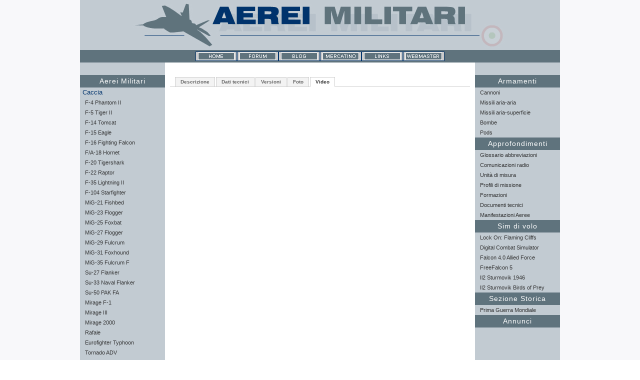

--- FILE ---
content_type: text/html
request_url: https://www.aereimilitari.org/Aerei/F-117_video.htm
body_size: 3171
content:
<!DOCTYPE html PUBLIC "-//W3C//DTD XHTML 1.0 Transitional//EN" "http://www.w3.org/TR/xhtml1/DTD/xhtml1-transitional.dtd">
<html xmlns="http://www.w3.org/1999/xhtml" xml:lang="it" lang="it"><!-- InstanceBegin template="/Templates/layout1.dwt" codeOutsideHTMLIsLocked="false" -->
<head>
<meta http-equiv="Content-Type" content="text/html; charset=iso-8859-1" />
<!-- InstanceBeginEditable name="titolo" -->
<title>Aerei Militari - F-117 Nighthawk video</title>
<!-- InstanceEndEditable --><!-- InstanceBeginEditable name="head" -->
<meta name="Keywords" content="aerei militari, aerei, F-117, F-117 Nighthawk, Stealth, Have Blue, RCS, Lockheed T-33, RAM, SR-71 Blackbird, Project Harvey, Northrop, Lockheed, Fly By Wire, Skunk Works, Groom Lake, SENIOR TREND, F404, Paveway, guida laser, FLIR, DLIR, Kuwait, Irak, Guerra del Kosovo, Aviano, SA-6, USA" />
<meta name="Description" content="Questo sito tratta di aerei militari moderni. Sono presenti numerose schede tecniche contenenti dati tecnici dettagliati e numerose foto." />
<meta name="Title" content="Aerei Militari" />
<meta name="classification" content="Aviation" />
<meta name="Language" content="Italiano" />
<meta name="Robots" content="All" />
<meta name="robots" content="noarchive" />


<!-- InstanceEndEditable -->
<link href="../screen.css" rel="stylesheet" type="text/css" media="screen" />
<link href="../print.css" rel="stylesheet" type="text/css" media="print" />

<!-- Google Tag Manager -->
<script>(function(w,d,s,l,i){w[l]=w[l]||[];w[l].push({'gtm.start':
new Date().getTime(),event:'gtm.js'});var f=d.getElementsByTagName(s)[0],
j=d.createElement(s),dl=l!='dataLayer'?'&l='+l:'';j.async=true;j.src=
'https://www.googletagmanager.com/gtm.js?id='+i+dl;f.parentNode.insertBefore(j,f);
})(window,document,'script','dataLayer','GTM-WH945ZP');</script>
<!-- End Google Tag Manager -->

</head>
<body>

<!-- Google Tag Manager (noscript) -->
<noscript><iframe src="https://www.googletagmanager.com/ns.html?id=GTM-WH945ZP"
height="0" width="0" style="display:none;visibility:hidden"></iframe></noscript>
<!-- End Google Tag Manager (noscript) -->

<div id="container">
  <div id="container2">
    <div id="header"></div>
    <div id="menu_princ">
      <ul id="navigazione">
        <li><a href="../index.html" class="nav_home"><span>Home</span></a></li>
        <li><a href="../forum/" class="nav_forum"><span>Forum</span></a></li>
        <li><a href="http://aereimilitari.wordpress.com/" class="nav_blog"><span>Blog</span></a></li>
        <li><a href="../forum/forum/46-mercatino-aeronautico/" class="nav_mercatino"><span>Mercatino</span></a></li>
        <li><a href="../Links.htm" class="nav_links"><span>Links</span></a></li>
        <li><a href="../Webmaster.htm" class="nav_webmaster" rel="nofollow"><span>Webmaster</span></a></li>
      </ul>
    </div>
    <hr />
    <div id="colonna1">
      <div class="menu1">Aerei Militari</div>
      <div class="menu2">Caccia</div>
      <ul class="menu3">
        <li><a href="F-4.htm">F-4 Phantom II</a></li>
        <li><a href="F-5.htm">F-5 Tiger II</a></li>
        <li><a href="F-14.htm">F-14 Tomcat</a></li>
        <li><a href="F-15.htm">F-15 Eagle</a></li>
        <li><a href="F-16.htm">F-16 Fighting Falcon</a></li>
        <li><a href="F-18.htm">F/A-18 Hornet</a></li>
        <li><a href="F-20.htm">F-20 Tigershark</a></li>
        <li><a href="F-22.htm">F-22 Raptor</a></li>
        <li><a href="F-35.htm">F-35 Lightning II</a></li>
        <li><a href="F-104.htm">F-104 Starfighter</a></li>
        <li><a href="Mig-21.htm">MiG-21 Fishbed</a></li>
        <li><a href="Mig-23.htm">MiG-23 Flogger</a></li>
        <li><a href="Mig-25.htm">MiG-25 Foxbat</a></li>
        <li><a href="Mig-27.htm">MiG-27 Flogger</a></li>
        <li><a href="Mig-29.htm">MiG-29 Fulcrum</a></li>
        <li><a href="Mig-31.htm">MiG-31 Foxhound</a></li>
        <li><a href="temp.htm">MiG-35 Fulcrum F</a></li>
        <li><a href="Su-27.htm">Su-27 Flanker</a></li>
        <li><a href="Su-33.htm">Su-33 Naval Flanker</a></li>
        <li><a href="temp.htm">Su-50 PAK FA</a></li>
        <li><a href="MirageF1.htm">Mirage F-1</a></li>
        <li><a href="MirageIII.htm">Mirage III</a></li>
        <li><a href="Mirage2000.htm">Mirage 2000</a></li>
        <li><a href="Rafale.htm">Rafale</a></li>
        <li><a href="EF-2000.htm">Eurofighter Typhoon</a></li>
        <li><a href="TornadoADV.htm">Tornado ADV</a></li>
        <li><a href="Draken.htm">J-35 Draken</a></li>
        <li><a href="Viggen.htm">J-37 Viggen</a></li>
        <li><a href="Gripen.htm">JAS-39 Gripen</a></li>
        <li><a href="Kfir.htm">Kfir</a></li>
        <li><a href="LCA.htm">Light Combat Aircraft</a></li>
        <li><a href="IDF.htm">IDF Ching Kuo</a></li>
        <li><a href="J-10.htm">Chengdu J-10</a></li>
        <li><a href="temp.htm">Chengdu J-20 Black Eagle</a></li>
        <li><a href="temp.htm">Mitsubishi F-2</a></li>        
      </ul>
      <div class="menu2">Attacco al suolo</div>
      <ul class="menu3">
        <li><a href="temp.htm">AV-8 Harrier</a></li>
        <li><a href="A-6.htm">A-6 Intruder</a></li>
        <li><a href="temp.htm">A-7 Corsair II</a></li>
        <li><a href="A-10.htm">A-10 Thunderbolt II</a></li>
        <li><a href="temp.htm">AMX Ghibli</a></li>
        <li><a href="temp.htm">MB-339</a></li>
        <li><a href="TornadoIDS.htm">Tornado IDS</a></li>
        <li><a href="TornadoECR.htm">Tornado ECR</a></li>
        <li><a href="Jaguar.htm">Jaguar</a></li>
        <li><a href="Su-25.htm">Su-25 Frogfoot</a></li>
        <li><a href="temp.htm">Q-5 Fantan</a></li>
        <li><a href="Mitsubishi-F-1.htm">Mitsubishi F-1</a></li>
      </ul>
      <div class="menu2">Bombardieri</div>
      <ul class="menu3">
        <li><a href="F-117.htm">F-117 Nighthawk</a></li>
        <li><a href="F-111.htm">F-111 Aardvark</a></li>
        <li><a href="B-1.htm">B-1 Lancer</a></li>
        <li><a href="B-2.htm">B-2 Spirit</a></li>
        <li><a href="B-52.htm">B-52 Stratofortress</a></li>
        <li><a href="Su-24.htm">Su-24 Fencer</a></li>
		<li><a href="temp.htm">Tu-22 Backfire</a></li>
        <li><a href="temp.htm">Tu-95 Bear</a></li>
        <li><a href="temp.htm">Tu-160 Blackjack</a></li>
        <li><a href="temp.htm">Avro 698 Vulcan</a></li>
        <li><a href="temp.htm">Mirage IV</a></li>
      </ul>
    </div>
    <hr />
    <div id="colonna2">
      <div class="menu1">Armamenti</div>
      <ul class="menu3">
        <li><a href="../Armamenti/Cannoni.htm">Cannoni</a></li>
        <li><a href="../Armamenti/Aria-Aria.htm">Missili aria-aria</a></li>
        <li><a href="../Armamenti/Aria-Superficie.htm">Missili aria-superficie</a></li>
        <li><a href="../Armamenti/Bombe.htm">Bombe</a></li>
        <li><a href="../Armamenti/Pods.htm">Pods</a></li>
      </ul>
      <div class="menu1">Approfondimenti</div>
      <ul class="menu3">
        <li><a href="../Approfondimenti/Glossario_abbreviazioni.htm">Glossario abbreviazioni</a></li>
        <li><a href="../Approfondimenti/Comunicazioni_radio.htm">Comunicazioni radio</a></li>
        <li><a href="../Approfondimenti/Unita_di_misura.htm">Unit&agrave; di misura</a></li>
        <li><a href="../Approfondimenti/Profili_missione.htm">Profili di missione</a></li>
        <li><a href="../Approfondimenti/Formazioni.htm">Formazioni</a></li>
        <li><a href="../Approfondimenti/Documenti_tecnici.htm">Documenti tecnici</a></li>
        <li><a href="../Approfondimenti/Manifestazioni_aeree.htm">Manifestazioni Aeree</a></li>
      </ul>
      <div class="menu1">Sim di volo</div>
      <ul class="menu3">
        <li><a href="../SIM/LOMAC.htm">Lock On: Flaming Cliffs</a></li>
        <li><a href="../SIM/Digital-Combat-Simulator_Black-Shark.htm">Digital Combat Simulator</a></li>
        <li><a href="../SIM/Falcon4.htm">Falcon 4.0 Allied Force</a></li>
        <li><a href="../SIM/FreeFalcon.htm">FreeFalcon 5</a></li>
        <li><a href="../SIM/Il2.htm">Il2 Sturmovik 1946</a></li>
        <li><a href="../SIM/Il-2-Sturmovik-Birds-Of-Prey.htm">Il2 Sturmovik Birds of Prey</a></li>
      </ul>
      <div class="menu1">Sezione Storica</div>
      <ul class="menu3">
        <li><a href="../Storia/IGM.htm">Prima Guerra Mondiale</a></li>                
      </ul>
      <div class="menu1">Annunci</div>
      <div class="pubblicita"> <!-- InstanceBeginEditable name="pubblicita" --> <!-- InstanceEndEditable --> </div>
    </div>
    <hr />
    <div id="contenuto"> <!-- InstanceBeginEditable name="contenuto" -->
      <div id="tabnav0">
        <ul id="tabnav">
          <li><a href="F-117.htm">Descrizione</a></li>
          <li><a href="F-117_dati.htm">Dati tecnici</a></li>
          <li><a href="F-117_versioni.htm">Versioni</a></li>
          <li><a href="F-117_foto.htm">Foto</a></li>
          <li><a href="F-117_video.htm" class="active">Video</a></li>
        </ul>
      </div>
      <div class="centra"></div><br />
      <object width="600" height="485"><param name="movie" value="https://www.youtube.com/cp/vjVQa1PpcFN80RrVszodxsXRbfrHoiTPRq9RuitWZSA="></param><embed src="https://www.youtube.com/cp/vjVQa1PpcFN80RrVszodxsXRbfrHoiTPRq9RuitWZSA=" type="application/x-shockwave-flash" width="600" height="485"></embed></object>
      
      <!-- InstanceEndEditable --> </div>
    <hr />
    <div id="footer"> <a href="../legale.htm">Note Legali</a> | <a href="../privacy.htm">Privacy Policy</a> | <a href="../Webmaster.htm">Contatti</a></div>
    <div class="footer_stampa">Documento tratto da https://www.aereimilitari.org/</div>
  </div>
</div>

<script defer src="https://static.cloudflareinsights.com/beacon.min.js/vcd15cbe7772f49c399c6a5babf22c1241717689176015" integrity="sha512-ZpsOmlRQV6y907TI0dKBHq9Md29nnaEIPlkf84rnaERnq6zvWvPUqr2ft8M1aS28oN72PdrCzSjY4U6VaAw1EQ==" data-cf-beacon='{"rayId":"9c108f086dd0cc36","version":"2025.9.1","serverTiming":{"name":{"cfExtPri":true,"cfEdge":true,"cfOrigin":true,"cfL4":true,"cfSpeedBrain":true,"cfCacheStatus":true}},"token":"2657a273381b45768927b2bfcdc313b4","b":1}' crossorigin="anonymous"></script>
</body>
<!-- InstanceEnd --></html>


--- FILE ---
content_type: text/css
request_url: https://www.aereimilitari.org/screen.css
body_size: 1556
content:
* { margin: 0; padding: 0; }

body {font-family: Verdana, Arial, Helvetica, sans-serif; font-size:75%; text-align: center; background-image: url(immagini/background.gif); position:relative; z-index: 1;}

hr,.footer_stampa {display: none;}

acronym {border-bottom: 1px black dotted; cursor: help;}

img {border: none;}


div#container {width: 960px; margin: 0 auto; border-width: 0; background-color: #FFFFFF; background-image: url(immagini/container960.gif);}

div#container2 {text-align: left;}



/*stili del testo*/

a:link {font-family: Verdana, Arial, Helvetica, sans-serif; color: #000000;	text-decoration: none;}
a:visited {font-family: Verdana, Arial, Helvetica, sans-serif; color: #000000; text-decoration: none;}
a:hover {font-family: Verdana, Arial, Helvetica, sans-serif; color: #000000; text-decoration: underline;}
a:active {font-family: Verdana, Arial, Helvetica, sans-serif; color: #000000; text-decoration: none;}

p {line-height: 150%; margin-top: 20px; margin-bottom: 0px;}

h1,h2,h3,h4 {font-family: Verdana, Arial, Helvetica, sans-serif;}

h1 {font-size: 15px; color: #000000;}
h2 {font-size: 11px; color: #333333;}
h3 {font-size: 11px; color: #333333; line-height: 16px;}
h4 {font-size: 10px; color: #333333;}

ol {line-height: 120%; margin: 20px;}
ol.ol2 {list-style: disc; margin: 20px;}
ul {list-style: none; line-height: 120%;}
li {margin-top: 10px;}

blockquote {margin-top: 20px; margin-bottom: 0px; margin-left: 20px; margin-right: 20px; padding: 15px 10px; border:1px solid #022032; font-size:95%; text-align: justify; line-height: 150%; background-color: #EEE; }
blockquote span.special-quote {color: #022032; font: italic 900 26px georgia, serif; padding: 0 7px; line-height: 0%;}



.titolo {font-weight: bold; color: #022032; margin-top: 6px; margin-bottom: 2px; border-bottom: 1px dashed #426072; padding-bottom: 2px;}
.sottotitolo {font-weight: bold; margin-top: 5px; margin-bottom: 15px;}
.credits {font-style: italic; font-size: 10px; text-align: center;}

a.intlink:link {color:#00336C;}
a.intlink:visited {color:#00336C;}
a.intlink:hover {color:#00336C;}
a.intlink:active {color:#00336C;}



/*stili specifici per il layout*/

div#header {height: 100px; background-color: #C2CBD2; background-image: url(immagini/logo960.gif);}

div#menu_princ {height: 25px; background-color:#5F737D; padding: 0 231px;}

div#colonna1 {float: left; width: 170px; margin: 25px 0; background-color: #C2CBD2;}

div#colonna2 {float: right; width: 170px; margin: 25px 0; background-color: #C2CBD2;}

div#contenuto {margin: 10px 180px;}

div#footer {clear: both; text-align: center; height: 40px; background-image: url(immagini/background.gif); font-size: 10px; padding-top: 9px;}

.dpicon {text-align: right; margin-top: -15px; margin-bottom: 1px; margin-right: 1px; border: none;}

.top {text-align: right; padding-bottom: 4px; padding-top: 4px; padding-right: 2px;}

.centra {text-align: center;}

.table {width: 98%;  font-size:95%;}

.table td {padding: 4px;}

.td2 {background-color: #C2CBD2; font-weight: bold; text-align: left;}

.td3 {background-color: #5F737D; font-weight: bold; color: #FFF; text-align: center;} 

.td4 {background-color: #C2CBD2; font-weight: bold; text-align: center; width: 60px;}

.td5 {background-color: #C2CBD2; font-weight: bold; text-align: left; width: 1%; white-space: nowrap;}

.td6 {background-color: #C2CBD2;}



/*stili del menu principale*/
#navigazione {font-size: 1px; color: #5F737D;}
#navigazione li {list-style: none; margin: 0; padding: 0; float: left;}
#navigazione li a {width: 83px; height: 25px; float: left; background-repeat: no-repeat; background-position: top left;}
#navigazione li a:hover {background-position: bottom left; color: #5F737D;}
#navigazione li a span {position: relative; z-index: -1;}
.nav_home {background-image: url(immagini/bottoni/home_x.gif);}
.nav_forum {background-image: url(immagini/bottoni/forum_x.gif);}
.nav_blog {background-image: url(immagini/bottoni/blog_x.gif);}
.nav_mercatino {background-image: url(immagini/bottoni/mercatino_x.gif);}
.nav_links {background-image: url(immagini/bottoni/links_x.gif);}
.nav_webmaster {background-image: url(immagini/bottoni/webmaster_x.gif);}

/*stili dei menu laterali*/
div.menu1 {text-align: center; height: 25px; line-height: 25px; background-color: #5F737D; font-size: 14px; color: #FFF; letter-spacing: 1px;}
div.menu2 {padding-left: 5px; height: 20px; line-height: 20px; font-size: 13px; color: #00336C;}
ul.menu3 {list-style: none;}
ul.menu3 li a {display: block; font-size: 11px; color: #000000; text-decoration: none; padding-left: 10px; height: 20px; line-height: 20px;}
ul.menu3 li { display: inline;}
ul.menu3 li a:link, ul.menu3 li a:visited, ul.menu3 li a:active {color: #333333;}
ul.menu3 li a:hover {color:#00336C; background: #EEE; text-decoration: none;} 
div.pubblicita {padding: 10px 0 0 0; background-color: #C2CBD2; text-align: center;}
div.supportaci {padding: 10px 0 0 0; background-color: #C2CBD2; text-align: center;}
li.cc a:hover { background:#009966}

/*stili menu interni schede aerei*/
#tabnav0 {padding: 19px 0 0 0; border: 0; background: #fff; height: 40px;}
#tabnav	{height: 20px; padding-left: 10px; padding-right: 10px; background: url(immagini/tab_bottom.gif) repeat-x bottom;}
#tabnav li {display: inline; list-style-type: none;}	
#tabnav a:link, #tabnav a:visited {float: left; background: #f3f3f3; font-size: 10px; line-height: 14px; font-weight: bold; padding: 2px 10px 2px 10px; margin-right: 2px; border: 1px solid #ccc; text-decoration: none; color: #666;}
#tabnav a:link.active, #tabnav a:visited.active {border-bottom: 1px solid #fff; background: #fff; color: #333333;}
#tabnav a:hover {background: #fff;}

/* Effetto risalto contorno immagini NON USATO */
.highligh img{border: 1px solid #ccc; margin: 1px 0;}
.highligh:hover img{border: 1px solid #000;}
.highligh:hover{color: red; /* Dummy definition to overcome IE bug */}

/*stili pagina index*/
.adv0 {text-align: center; background-color: #FFFFFF; height: 70px;}
.aggiornamenti0 {text-align: center; font-size: 16px; color: #000000; background-color: #FFFFFF; height: 57px; line-height: 57px;}
.aggiornamenti1 {background-color: #EEE;}
.aggiornamenti2 {font-weight: bold; color: #022032; padding-top: 2px; padding-bottom: 2px; padding-left: 10px; border-top: 1px dashed #426072; border-bottom: 1px dashed #426072; background-color: #C2CBD2;}
.aggiornamenti1 p {padding-top: 0; padding-bottom: 20px; padding-left: 10px; padding-right: 10px;}

/*stili pagina links, documenti tecnici, armamenti*/
ul.links {list-style: none;}
ul.links li a {color: #000000; text-decoration: none; font-weight: bold;}
ul.links li {margin-bottom: 10px;}
ul.links li a:hover {color:#00336C; background: #EEE; text-decoration: underline;} 
ul.links2 li {margin-left: 5px;}
ul.links2 li a:hover {color:#00336C; background: #EEE; text-decoration: underline;}


/*stili pagina unita di misura*/
div.unitamisura1 {text-align: center; margin-top: 20px; height: 25px; line-height: 25px; background-color: #5F737D; font-size: 14px; color: #FFF; letter-spacing: 1px;}

/* immagini laterali NON USATO */
img.left {position: relative; float: left; margin: 5px 20px 10px 0px; border: 1px #000000 solid;}
img.right {position: relative; float: right; margin: 0px 0px 0px 10px;}
.boximg {padding: 20px 0; border-top: 1px dotted #426072; line-height:140%;}

/* Tabella dei contenuti schede tecniche */
.tab_contenuti {background-color:#C2CBD2; border-style:dashed; border-width:thin; padding: 0px 20px;}
.tab_contenuti li {list-style:disc; line-height: 90%; }
.tab_contenuti li a:visited {list-style:disc; color: #036;}
.tab_contenuti li a:hover {list-style:disc; text-decoration:underline;}

/* Div pubblicitari (ex. #C2CBD2)*/
.adv_descr_aerei {background-color: #EEEEEE;}





--- FILE ---
content_type: text/css
request_url: https://www.aereimilitari.org/print.css
body_size: 373
content:
#header,#menu_princ,#colonna1,#colonna2,#footer,#tabnav0,.dpicon,.top,.adv_descr_aerei {display: none;}
hr {display:none;}
acronym {border-bottom: none}

body {font-family: Verdana, Arial, Helvetica, sans-serif; font-size:90%; text-align: center;}

div#container { width: 100%; margin: 0; background-color: #FFFFFF;}
div#container2 {text-align: left;}

a:link {font-family: Verdana, Arial, Helvetica, sans-serif; color: #000000; text-decoration: underline;}

p {line-height: 150%; margin-top: 5mm; margin-bottom: 0px;}

h1,h2,h3,h4 {font-family: Verdana, Arial, Helvetica, sans-serif; margin: 0; padding: 0;}

h1 {font-size: 150%; color: #000000;}
h2 {font-size: 110%; color: #000000;}
h3 {font-size: 11px; color: #000000; line-height: 16px;}
h4 {font-size: 10px; color: #000000;}

ol {line-height: 120%;}
ol.ol2 {list-style: disc;}
ul {list-style: none; margin: 0; padding: 0; line-height: 120%;}
li { margin-top: 10px;}

blockquote {margin-top: 20px; margin-bottom: 0px; margin-left: 20px;  margin-right: 20px; padding: 15px 10px; border:1px solid #022032; font-size:95%; text-align: justify; line-height: 150%; background-color: #EEE; font-style: italic;}
blockquote span.special-quote {color: #022032; font: italic 900 26px georgia, serif; padding: 0 7px; line-height: 0%;}

.titolo {font-weight: bold; color: #000000; margin-top: 6px; margin-bottom: 2px; border-bottom: 1px dashed #000000;}
.sottotitolo {font-weight: bold; margin-top: 2px;}
.credits {font-style: italic; font-size: 10px; text-align: center;}
.footer_stampa {font-size: 80%; margin-top: 5mm; font-style: italic;}
.centra {margin: 0; padding: 0; text-align: center;}
div.unitamisura1 {text-align: center; margin-top: 20px; padding: 0; height: 25px; line-height: 25px; background-color: #5F737D; font-size: 14px; color: #FFF; letter-spacing: 1px;}
.table {margin: 0; padding: 0; width: 98%;  font-size:95%;}
.table td {margin: 0; padding: 4px;}
.td2 {margin: 0; padding: 0; background-color: #C2CBD2; font-weight: bold; text-align: left;}
.td3 {margin: 0; padding: 0; background-color: #5F737D; font-weight: bold; color: #FFF; text-align: center;} 
.td4 {margin: 0; padding: 0; background-color: #C2CBD2; font-weight: bold; text-align: center; width: 60px;}
.td5 {margin: 0; padding: 0; background-color: #C2CBD2; font-weight: bold; text-align: left; width: 1%; white-space: nowrap;}

/*stili pagina unita di misura*/
div.unitamisura1 {text-align: center; margin-top: 20px; padding: 0; height: 25px; line-height: 25px; background-color: #5F737D; font-size: 14px; color: #FFF; letter-spacing: 1px;}















